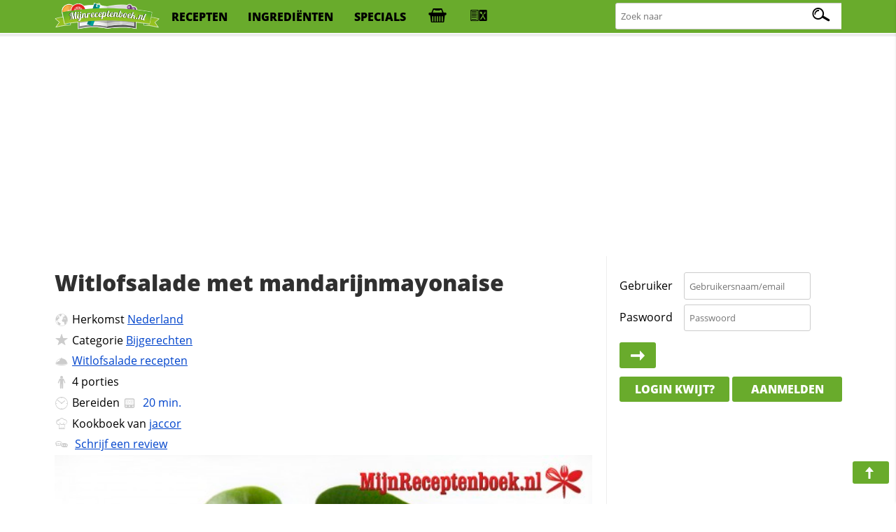

--- FILE ---
content_type: text/html; charset=iso-8859-1
request_url: https://www.mijnreceptenboek.nl/recept/witlofsalade-met-mandarijnmayonaise.html
body_size: 8960
content:
<!DOCTYPE html>
<html lang="nl">
<head>
  <meta charset="UTF-8">
  <script async src="https://www.googletagmanager.com/gtag/js?id=G-ZZC8DXSQYW"></script>
  <script>
  window.dataLayer = window.dataLayer || [];
  function gtag(){dataLayer.push(arguments);}
  gtag('js', new Date());
  gtag('config', 'G-ZZC8DXSQYW');
  </script>
  <link rel="preconnect" href="//fonts.gstatic.com">
  <link rel="preconnect" href="//s.mijnreceptenboek.nl">
  <link rel="stylesheet" href="/css/style.css">
  <link rel="prefetch" href="/js/v2.js" as="script">
  <link rel="preload" href="/fonts/recepten.woff" as="font" type="font/woff2" crossorigin="anonymous">
  <meta name="theme-color">
  <meta name="viewport" content="width=device-width, user-scalable=yes, initial-scale=1, maximum-scale=5">
  <link rel="shortcut icon" type="image/x-icon" href="/favicon.ico">
  <meta property="og:title" content="Witlofsalade met mandarijnmayonaise Recept | MijnReceptenboek.nl">
  <meta property="og:type" content="article">
  <meta property="og:url" content="https://www.mijnreceptenboek.nl/recept/witlofsalade-met-mandarijnmayonaise.html">
  <meta property="og:image" content="OG IMG">
  <meta property="og:description" content="Maak nu zelf ook Witlofsalade met mandarijnmayonaise. Dit heerlijke Witlofsalade met mandarijnmayonaise recept is in  klaar, bevat allergie info, is printvriendelijk & recepten die lijken op Witlofsalade met mandarijnmayonaise">
  <meta property="og:site_name" content="MijnReceptenboek">
  <meta name="twitter:card" content="summary">
  <meta name="twitter:url" content="https://www.mijnreceptenboek.nlMijnReceptenboek.nl - Witlofsalade met mandarijnmayonaise">
  <meta name="twitter:title" content="Witlofsalade met mandarijnmayonaise Recept | MijnReceptenboek.nl">
  <meta name="twitter:description" content="Maak nu zelf ook Witlofsalade met mandarijnmayonaise. Dit heerlijke Witlofsalade met mandarijnmayonaise recept is in  klaar, bevat allergie info, is printvriendelijk & recepten die lijken op Witlofsalade met mandarijnmayonaise">
  <meta name="twitter:image" content="twitter img">
  <meta name="description" content="Maak nu zelf ook Witlofsalade met mandarijnmayonaise. Dit heerlijke Witlofsalade met mandarijnmayonaise recept is in  klaar, bevat allergie info, is printvriendelijk & recepten die lijken op Witlofsalade met mandarijnmayonaise">
  <link rel="manifest" href="/manifest.json?v=2">
  <script src="/sw.js" async></script>
  <title>Witlofsalade met mandarijnmayonaise Recept | MijnReceptenboek.nl</title>
</head>
<body>
<div id="bar">
<header>
<nav>
<div id="br"><a onclick="showMessages(); return false;"><span aria-hidden="true" id="berichtenknop" data-icon="&#xe017;"></span></a></div>
<div id="bs"><a onclick="Boodschappen('open'); return false;"><span aria-hidden="true" id="boodschappenknop" data-icon="&#xe027;"></span><div class="tb"></div></a></div>
<div id="mn"><label for="menucheck"><span aria-hidden="true" data-icon="&#xe01b;"></span></label></div>
<div id="zk"><label for="zoekcheck"><span aria-hidden="true" id="zoeken" data-icon="&#xe00f;"></span></label></div>
</nav>

<input type="radio" name="menu" id="menucheck" class="radio">
<div id="header-grid-container">
  <div id="menupanel">
    <a href="/"><img src="//s.mijnreceptenboek.nl/i/logo-mijnreceptenboek.svg" alt="MijnReceptenboek.nl - recepten voor jou!" width="150" height="45"></a>
    <a href="/recepten/">recepten</a>
    <a href="/ingredienten/">ingredi&euml;nten</a>
    <a href="/specials/">specials</a>
    <a href="#" onclick="Boodschappen('open'); return false;" title="Boodschappenlijst" accesskey="b"><div class="tb"></div></a>
    <a href="#" onclick="receptkaarten('load'); receptkaarten('show'); return false;" title="Menukaart" accesskey="m"><div class="ma"></div></a>
  </div>

  <input type="radio" name="menu" id="zoekcheck" class="radio">
  <div id="zoekpanel">
    <span>Zoek naar:</span>
    <form class="zoek" method="GET" action="/zoeken/">
        <input name="q" type="text" id="zoekterm" accesskey="z" placeholder="Zoek naar" aria-label="Zoeken naar recepten">
        <span></span>
    </form>
  </div>

</div>
<div class="progress-container">
<div class="progress-bar" id="progress"></div>
</div>
</header>
</div><br>
<div class="topbanner">
<script async src="https://pagead2.googlesyndication.com/pagead/js/adsbygoogle.js?client=ca-pub-4646152906085809"
     crossorigin="anonymous"></script>
<!-- MRB - Topbanner -->
<ins class="adsbygoogle"
     style="display:block"
     data-ad-client="ca-pub-4646152906085809"
     data-ad-slot="5547838327"
     data-ad-format="auto"
     data-full-width-responsive="true"></ins>
<script>
     (adsbygoogle = window.adsbygoogle || []).push({});
</script>
</div>
<div id="grid">
<main>
<article>
<div id="content"><div id="header"><h1 id="kop">Witlofsalade met mandarijnmayonaise</h1></div><div>
      <ul id="info">
      <LI id="origin"><span aria-hidden="true" data-icon="&#xe009;"></span>Herkomst <a href="/recepten/uit/nederland/" title="Meer recepten uit nederland">Nederland</a></LI>
      <LI id="foodcat"><span aria-hidden="true" data-icon="&#xe013;"></span>Categorie <a href="/recept/bijgerechten/" title="Bekijk meer recepten in de categorie Bijgerechten">Bijgerechten</a></LI><LI id="prep"><span aria-hidden="true" data-icon="&#xe032;"></span><a href="/recepten/witlofsalade/" TITLE="Nog 89 andere witlofsalade recepten">Witlofsalade recepten</a></LI><LI id="aantal"><span aria-hidden="true" data-icon="&#xe029;"></span><label for="servings">4</label> <label for="servings">porties</label></LI>
      <LI id="cook"><span aria-hidden="true" data-icon="&#xe035;"></span>Bereiden <a data-timer="" title="Start de kookwekker voor dit recept" class="timer"><span data-icon="&#xE023;"></span><time datetime="PT20M"> 20 min.</time></a></LI>
      <LI id="user"><span aria-hidden="true" data-icon="&#xe012;"></span>Kookboek van <a href="/receptenboek/van/jaccor/" title="Bekijk het hele receptenboek van jaccor.">jaccor</a></LI>
      <LI id="comments"><span aria-hidden="true" data-icon="&#xe019;"></span> <a href="#reviews">Schrijf een review</a></LI>
      </ul>
      <img loading='lazy' alt='Witlofsalade met mandarijnmayonaise' id='main-image' src='https://s.mijnreceptenboek.nl/i/lib/xl/mandarijn.jpg'>
</div><DIV id="ingredientenblok">
    <h2 id="ingredienten">Ingredi&euml;nten</h2>
    <div id="porties"><input type="number" id="servings" max="99" onchange="calcPortie(this.value);" onkeyup="calcPortie(this.value);" data-standaard="4" min="1" step="1" value="4" /><label id="unit" data-unit-single="portie" data-unit-multi="porties">porties</label><a href="#portionering" onclick="calcPortie('+');">+</a> <a href="#portionering" onclick="calcPortie('-');">-</a></div> <a href="#gerelateerde-recepten" onClick="window.print();" class="button"><span aria-hidden="true" data-icon="&#xe016;"></span>print</a> <input type="checkbox" value="display" id="maketoday" name="maketoday"><label for="maketoday" class="button makeToday"><span aria-hidden="true" data-icon="&#xe01E;"></span> Ga ik maken</label><UL class="ingredientenlijst">
<LI id="i0"><input type="checkbox" onchange="updateCalAlg(this)" checked="checked" id="item0" data-allergie="" data-vetten="0" data-cholestorol="0" data-proteinen="0" data-verzadigd="0" data-onverzadigd="0" data-koolhydraten="0" data-koolhydratenvezels="0" data-koolhydratensuikers="0" data-sporen="" data-kcal="80" data-zout="0" data-vitamine-a="0" data-vitamine-c="0" data-cholesterol="0" data-calcium="0" data-ijzer="0" data-ingredient="mandarijntjes" data-ingredients="mandarijntjes" data-quantity="5" data-unit="stuk" data-units="stuks" data-standaard="5 mandarijntjes" /><label for="item0">5 mandarijntjes</label></LI>
<LI id="i1"><input type="checkbox" onchange="updateCalAlg(this)" checked="checked" id="item1" data-allergie="" data-vetten="0" data-cholestorol="0" data-proteinen="0" data-verzadigd="0" data-onverzadigd="0" data-koolhydraten="0" data-koolhydratenvezels="0" data-koolhydratensuikers="0" data-sporen="" data-kcal="0" data-zout="0" data-vitamine-a="0" data-vitamine-c="0" data-cholesterol="0" data-calcium="0" data-ijzer="0" data-ingredient="ananasstukjes" data-ingredients="ananasstukjes" data-quantity="1" data-unit="blikje" data-units="blikjes" data-standaard="1 klein blikje ananasstukjes" /><label for="item1">1 klein blikje ananasstukjes</label></LI>
<LI id="i2"><input type="checkbox" onchange="updateCalAlg(this)" checked="checked" id="item2" data-allergie="" data-vetten="28" data-cholestorol="0" data-proteinen="0" data-verzadigd="0" data-onverzadigd="0" data-koolhydraten="0" data-koolhydratenvezels="0" data-koolhydratensuikers="0" data-sporen="kegatj" data-kcal="268" data-zout="0" data-vitamine-a="0" data-vitamine-c="0" data-cholesterol="0" data-calcium="0" data-ijzer="0" data-ingredient="mayonaise" data-ingredients="mayonaise" data-quantity="4" data-unit="eetlepels" data-units="eetlepels" data-standaard="4 eetlepels mayonaise" /><label for="item2">4 eetlepels mayonaise</label></LI>
<LI id="i3"><input type="checkbox" onchange="updateCalAlg(this)" checked="checked" id="item3" data-allergie="" data-vetten="0" data-cholestorol="0" data-proteinen="0" data-verzadigd="0" data-onverzadigd="0" data-koolhydraten="0" data-koolhydratenvezels="0" data-koolhydratensuikers="0" data-sporen="" data-kcal="0" data-zout="0" data-vitamine-a="0" data-vitamine-c="0" data-cholesterol="0" data-calcium="0" data-ijzer="0" data-ingredient="sap" data-ingredients="sap" data-quantity="0.5" data-unit="stuk" data-units="stuks" data-standaard="sap van 0.5 citroen" /><label for="item3">sap van 0.5 citroen</label></LI>
<LI id="i4"><input type="checkbox" onchange="updateCalAlg(this)" checked="checked" id="item4" data-allergie="z" data-vetten="0" data-cholestorol="0" data-proteinen="0" data-verzadigd="0" data-onverzadigd="0" data-koolhydraten="0" data-koolhydratenvezels="0" data-koolhydratensuikers="0" data-sporen="" data-kcal="0" data-zout="0" data-vitamine-a="0" data-vitamine-c="0" data-cholesterol="0" data-calcium="0" data-ijzer="0" data-ingredient="zout" data-ingredients="zout" data-quantity="1" data-unit="stuk" data-units="stuks" data-standaard="zout" /><label for="item4">zout</label></LI>
<LI id="i5"><input type="checkbox" onchange="updateCalAlg(this)" checked="checked" id="item5" data-allergie="" data-vetten="0" data-cholestorol="0" data-proteinen="0" data-verzadigd="0" data-onverzadigd="0" data-koolhydraten="0" data-koolhydratenvezels="0" data-koolhydratensuikers="0" data-sporen="" data-kcal="2" data-zout="0" data-vitamine-a="0" data-vitamine-c="0" data-cholesterol="0" data-calcium="0" data-ijzer="0" data-ingredient="peper" data-ingredients="peper" data-quantity="1" data-unit="stuk" data-units="stuks" data-standaard="peper" /><label for="item5">peper</label></LI>
<LI id="i6"><input type="checkbox" onchange="updateCalAlg(this)" checked="checked" id="item6" data-allergie="" data-vetten="0" data-cholestorol="0" data-proteinen="0" data-verzadigd="0" data-onverzadigd="0" data-koolhydraten="0" data-koolhydratenvezels="0" data-koolhydratensuikers="0" data-sporen="" data-kcal="0" data-zout="0" data-vitamine-a="0" data-vitamine-c="0" data-cholesterol="0" data-calcium="0" data-ijzer="0" data-ingredient="witlof" data-ingredients="witlof" data-quantity="4" data-unit="stuk" data-units="stuks" data-standaard="4 stronkjes witlof" /><label for="item6">4 stronkjes witlof</label></LI>
<LI id="i7"><input type="checkbox" onchange="updateCalAlg(this)" checked="checked" id="item7" data-allergie="" data-vetten="0" data-cholestorol="0" data-proteinen="0" data-verzadigd="0" data-onverzadigd="0" data-koolhydraten="28" data-koolhydratenvezels="0" data-koolhydratensuikers="0" data-sporen="" data-kcal="118" data-zout="0" data-vitamine-a="0" data-vitamine-c="0" data-cholesterol="0" data-calcium="0" data-ijzer="0" data-ingredient="appels" data-ingredients="appels" data-quantity="2" data-unit="stuk" data-units="stuks" data-standaard="2 appels (Granny Smith)" /><label for="item7">2 appels (Granny Smith)</label></LI>
<LI id="i8"><input type="checkbox" onchange="updateCalAlg(this)" checked="checked" id="item8" data-allergie="" data-vetten="0" data-cholestorol="0" data-proteinen="0" data-verzadigd="0" data-onverzadigd="0" data-koolhydraten="0" data-koolhydratenvezels="0" data-koolhydratensuikers="0" data-sporen="" data-kcal="8" data-zout="0" data-vitamine-a="0" data-vitamine-c="0" data-cholesterol="0" data-calcium="0" data-ijzer="0" data-ingredient="zilveruitjes" data-ingredients="zilveruitjes" data-quantity="2" data-unit="eetlepels" data-units="eetlepels" data-standaard="2 eetlepels zilveruitjes" /><label for="item8">2 eetlepels zilveruitjes</label></LI>
<LI id="i9"><input type="checkbox" onchange="updateCalAlg(this)" checked="checked" id="item9" data-allergie="" data-vetten="0" data-cholestorol="0" data-proteinen="0" data-verzadigd="0" data-onverzadigd="0" data-koolhydraten="0" data-koolhydratenvezels="0" data-koolhydratensuikers="0" data-sporen="" data-kcal="0" data-zout="0" data-vitamine-a="0" data-vitamine-c="0" data-cholesterol="0" data-calcium="0" data-ijzer="0" data-ingredient="lenteuien" data-ingredients="lenteuien" data-quantity="2" data-unit="stuk" data-units="stuks" data-standaard="2 lenteuien" /><label for="item9">2 lenteuien</label></LI>
<LI id="i10"><input type="checkbox" onchange="updateCalAlg(this)" checked="checked" id="item10" data-allergie="" data-vetten="0" data-cholestorol="0" data-proteinen="0" data-verzadigd="0" data-onverzadigd="0" data-koolhydraten="0" data-koolhydratenvezels="0" data-koolhydratensuikers="0" data-sporen="" data-kcal="13" data-zout="0" data-vitamine-a="0" data-vitamine-c="0" data-cholesterol="0" data-calcium="0" data-ijzer="0" data-ingredient="veldsla" data-ingredients="veldsla" data-quantity="100" data-unit="gram" data-units="gram" data-standaard="100 gram veldsla" /><label for="item10">100 gram veldsla</label></LI>
<LI id="i11"><input type="checkbox" onchange="updateCalAlg(this)" checked="checked" id="item11" data-allergie="n" data-vetten="31" data-cholestorol="0" data-proteinen="0" data-verzadigd="0" data-onverzadigd="0" data-koolhydraten="6" data-koolhydratenvezels="0" data-koolhydratensuikers="0" data-sporen="" data-kcal="347" data-zout="0" data-vitamine-a="0" data-vitamine-c="0" data-cholesterol="0" data-calcium="0" data-ijzer="0" data-ingredient="walnoten" data-ingredients="walnoten" data-quantity="50" data-unit="gram" data-units="gram" data-standaard="50 gram walnoten" /><label for="item11">50 gram walnoten</label></LI>
</UL>
    <p class="butgroup"><a onclick="Boodschappen('add'); return false;" class="button"><span aria-hidden="true" data-icon="&#xe027;"></span> Boodschappen toevoegen</a> <a  data-id="26423" data-sporen = "kegatj" data-sterren="4" data-allergie="zn" data-to="witlofsalade-met-mandarijnmayonaise"  data-naam="Witlofsalade met mandarijnmayonaise" data-foto="mandarijn" data-bereidingstijd="00:20:00"  onclick="addToBar(this); return false;" class="button addToBar"><span aria-hidden="true" data-icon="&#xe02b;"></span> Toevoegen aan menu</a> <a href="#suggesties" onclick="toonSuggesties('citroensap,appel,yoghurt,slasaus,rozijnen,eieren,honing,olijfolie');" class="button" id="suggestiesButton" ><span aria-hidden="true" data-icon="&#xe025;"></span> Mis je nog iets?</a></p>
    </DIV><DIV id="bereidingswijze">
    <h2 id="bereidingswijze-kop">Bereidingswijze</h2>
    <input name="style" id="hoeveelheden" type="checkbox" value="display"><label for="hoeveelheden" class="button"><span aria-hidden="true" data-icon="&#xe00b;"></span>Toon hoeveelheden</label> <input name="style" id="style" type="checkbox" value="normal"><label for="style" class="button"><span aria-hidden="true" data-icon="&#xe00e;"></span>Koken in stappen</label>
    <ol>
    <li onclick="location.hash=this.id" class="stappen" id="stap1">Pel 4 <label for="item0" title="Klik hier om dit ingredi&euml;nt uit te schakelen">mandarijntjes<span>(5)</span></label> en halveer ze overlangs.<br>
Halveer 1 mandarijntje en pers hem uit.<br>
Roer een dressing van <label for="item2" title="Klik hier om dit ingredi&euml;nt uit te schakelen">mayonaise<span>(4 eetlepels)</span></label>, mandarijnsap en citroensap en breng het op smaak met <label for="item4" title="Klik hier om dit ingredi&euml;nt uit te schakelen">zout<span>(1 stuk)</span></label> en <label for="item5" title="Klik hier om dit ingredi&euml;nt uit te schakelen">peper<span>(1 stuk)</span></label>.<br>
Maak de <label for="item6" title="Klik hier om dit ingredi&euml;nt uit te schakelen">witlof<span>(4)</span></label> schoon, verwijder de harde kernen en snijd het fijn.<br>
Was de <label for="item7" title="Klik hier om dit ingredi&euml;nt uit te schakelen">appels<span>(2)</span></label>, verwijder de klokhuizen en snijd ze in partjes en haal de <label for="item1" title="Klik hier om dit ingredi&euml;nt uit te schakelen">ananasstukjes<span>(1 blikje)</span></label> uit het blikje.<br>
Meng in een kom de <label for="item6" title="Klik hier om dit ingredi&euml;nt uit te schakelen">witlof<span>(4)</span></label> met appel, ananas, <label for="item8" title="Klik hier om dit ingredi&euml;nt uit te schakelen">zilveruitjes<span>(2 eetlepels)</span></label> en de mandarijnmayonaise.<br>
Snijd de <label for="item9" title="Klik hier om dit ingredi&euml;nt uit te schakelen">lenteuien<span>(2)</span></label> fijn.<br>
Verdeel de <label for="item10" title="Klik hier om dit ingredi&euml;nt uit te schakelen">veldsla<span>(100 gram)</span></label> over een schaal en schep de witlofsalade erop.<br>
Bestrooi het met noten en lenteui.<br>
Leg de halve <label for="item0" title="Klik hier om dit ingredi&euml;nt uit te schakelen">mandarijntjes<span>(5)</span></label> er omheen.</li>

    </ol>
    <span aria-hidden="true" data-icon="&#xe01d;" class="pijl"></span><a href="#" class="button f" title="Deel dit recept op Facebook"><span aria-hidden="true" data-icon="&#xe034;"></span><div>25</div></a> <a href="#" class="button p" title="Pin dit recept"><span aria-hidden="true" data-icon="&#xe026;"></span><div>25</div></a> <a href="#" class="button t" title="Tweet deze pagina"><span aria-hidden="true" data-icon="&#xe031;"></span><div>25</div></a> <a href="#" class="button w" title="WhatsApp deze pagina"><span aria-hidden="true" data-icon="&#xe003;"></span></a> <a href="#" class="button e" title="E-mail deze pagina"><span aria-hidden="true" data-icon="&#xe017;"></span></a><br>
    </DIV><div id="gerelateerde_recepten">
    <h2 id="gerelateerde-recepten" class="offsetad">Ook lekker om te maken</h2>
    <ul class="receptkaarten">    <li draggable="true" id="15651" data-id="15651" data-sporen = "kegatj" data-allergie="ka" ondragstart="drag(event)" ondragend="hidebar()">
      <div class="c deel" draggable="false" data-to="bijgerechten/witlofsalade-15651"  data-name="Witlofsalade">
        <a href="#fav" rel="nofollow" draggable="false" title="Voeg toe aan favorieten"></a>
        <a href="#toe" rel="nofollow" draggable="false" title="Voeg toe aan receptenboek"></a>
        <a href="https://www.pinterest.com/pin/create/button/?url=<page url (encoded)>&media=<picture url (encoded)>&description=<HTML-encoded description>" rel="nofollow" draggable="false" title="Recept pinnen"></a>
        <a href="https://www.facebook.com/sharer/sharer.php?u=#url" rel="nofollow" draggable="false" title="Deel op Facebook"></a>
      </div>
      <a href="/recept/witlofsalade-9.html" draggable="false">
      <span class="c" draggable="false">Recept</span>
        <img draggable="false" src="https://s.mijnreceptenboek.nl/i/lib/xl/witlof.jpg" loading=lazy alt="Witlofsalade" />
        <div draggable="false" class="kaartallergenen"><span class="k-al a"></span><span class="a-al a"></span>
        </div>
      <div draggable="false">
       Witlofsalade
      </div>
      </a>
      <div class="ster">4<span></span></div>
      <span class="clock">20m</span>
    </li>    <li draggable="true" id="27302" data-id="27302" data-sporen = "" data-allergie="naz" ondragstart="drag(event)" ondragend="hidebar()">
      <div class="c deel" draggable="false" data-to="bijgerechten/witlofsalade-met-geitenkaas-en-uitjes"  data-name="Witlofsalade met geitenkaas en uitjes">
        <a href="#fav" rel="nofollow" draggable="false" title="Voeg toe aan favorieten"></a>
        <a href="#toe" rel="nofollow" draggable="false" title="Voeg toe aan receptenboek"></a>
        <a href="https://www.pinterest.com/pin/create/button/?url=<page url (encoded)>&media=<picture url (encoded)>&description=<HTML-encoded description>" rel="nofollow" draggable="false" title="Recept pinnen"></a>
        <a href="https://www.facebook.com/sharer/sharer.php?u=#url" rel="nofollow" draggable="false" title="Deel op Facebook"></a>
      </div>
      <a href="/recept/witlofsalade-met-geitenkaas-en-uitjes.html" draggable="false">
      <span class="c" draggable="false">Recept</span>
        <img draggable="false" src="https://s.mijnreceptenboek.nl/i/lib/xl/witlofsalade.jpg" loading=lazy alt="Witlofsalade met geitenkaas en uitjes" />
        <div draggable="false" class="kaartallergenen"><span class="n-al a"></span><span class="a-al a"></span><span class="z-al a"></span>
        </div>
      <div draggable="false">
       Witlofsalade met geitenkaas en uitjes
      </div>
      </a>
      <div class="ster">4<span></span></div>
      <span class="clock">40m</span>
    </li>    <li draggable="true" id="26419" data-id="26419" data-sporen = "ktz" data-allergie="kanz" ondragstart="drag(event)" ondragend="hidebar()">
      <div class="c deel" draggable="false" data-to="bijgerechten/witlofsalade-anders"  data-name="Witlofsalade anders">
        <a href="#fav" rel="nofollow" draggable="false" title="Voeg toe aan favorieten"></a>
        <a href="#toe" rel="nofollow" draggable="false" title="Voeg toe aan receptenboek"></a>
        <a href="https://www.pinterest.com/pin/create/button/?url=<page url (encoded)>&media=<picture url (encoded)>&description=<HTML-encoded description>" rel="nofollow" draggable="false" title="Recept pinnen"></a>
        <a href="https://www.facebook.com/sharer/sharer.php?u=#url" rel="nofollow" draggable="false" title="Deel op Facebook"></a>
      </div>
      <a href="/recept/witlofsalade-anders.html" draggable="false">
      <span class="c" draggable="false">Recept</span>
        <img draggable="false" src="https://s.mijnreceptenboek.nl/i/lib/xl/witlof-salade.jpg" loading=lazy alt="Witlofsalade anders" />
        <div draggable="false" class="kaartallergenen"><span class="k-al a"></span><span class="a-al a"></span><span class="n-al a"></span><span class="z-al a"></span>
        </div>
      <div draggable="false">
       Witlofsalade anders
      </div>
      </a>
      <div class="ster">4<span></span></div>
      <span class="clock">15m</span>
    </li>    <li draggable="true" id="38125" data-id="38125" data-sporen = "f" data-allergie="katz" ondragstart="drag(event)" ondragend="hidebar()">
      <div class="c deel" draggable="false" data-to="bijgerechten/witlofsalade-met-kiwi"  data-name="Witlofsalade met kiwi">
        <a href="#fav" rel="nofollow" draggable="false" title="Voeg toe aan favorieten"></a>
        <a href="#toe" rel="nofollow" draggable="false" title="Voeg toe aan receptenboek"></a>
        <a href="https://www.pinterest.com/pin/create/button/?url=<page url (encoded)>&media=<picture url (encoded)>&description=<HTML-encoded description>" rel="nofollow" draggable="false" title="Recept pinnen"></a>
        <a href="https://www.facebook.com/sharer/sharer.php?u=#url" rel="nofollow" draggable="false" title="Deel op Facebook"></a>
      </div>
      <a href="/recept/witlofsalade-met-kiwi-2.html" draggable="false">
      <span class="c" draggable="false">Recept</span>
        <img draggable="false" src="https://s.mijnreceptenboek.nl/i/lib/xl/kiwi.jpg" loading=lazy alt="Witlofsalade met kiwi" />
        <div draggable="false" class="kaartallergenen"><span class="k-al a"></span><span class="a-al a"></span><span class="t-al a"></span><span class="z-al a"></span>
        </div>
      <div draggable="false">
       Witlofsalade met kiwi
      </div>
      </a>
      <div class="ster">4<span></span></div>
      <span class="clock">15m</span>
    </li></ul>
    		</div><DIV id="allergie_informatie">
    <h3 id="voedselallergie_informatie_RECEPTNAAM">Voedselallergie informatie</h3>
    <p>Wij helpen graag thuiskoks en koks de bereiding van voedsel voor mensen met een voedselallergie of een bewuste levensstijl gemakkelijker te maken door duidelijke informatie omtrent de ingredi&euml;nten te verschaffen. Op basis van de ingredie&euml;nten die gebruikt worden om dit recept te kunnen bereiden, kunnen <u>minimaal</u> de volgende allergenen in deze receptuur aanwezig zijn:

    <small><span aria-hidden="true" data-icon="&#xe025;"></span><b>Tip:</b> Klik op de dikgedrukte die&euml;ten/allergie&euml;n om aan te geven met welke voedingsrestricties je te maken hebt. We zullen je (nog) beter informeren en ons aanbod dynamisch afstemmen waardoor je je die&euml;t gemakkelijk kunt aanhouden.</small>
    </p>
    <ul id="allergiemelding"><li class="pindaallergie"><input type="checkbox" name="pinda" id="pinda" value="1" /><label title="Klik hier om rekening te houden met deze allergie" for="pinda"><span aria-hidden="true" data-icon="&#xe037;"></span>Pinda</label><div class="infoAllergie"> Geen overeenkomsten gevonden.</div></li>
<li class="glutenallergie"><input type="checkbox" name="gluten" id="gluten" value="1" /><label for="gluten"><span aria-hidden="true" data-icon="&#xe01c;"></span>Gluten</label><div class="infoAllergie"> <span class="sporen" data-occurence=1>Sporen van gluten kunnen voorkomen in <span data-ingredient="mayonaise" data-occurence="g">mayonaise</span></span></div></li>
<li class="suikerallergie"><input type="checkbox" name="suiker" id="suiker" value="1" /><label for="suiker"><span aria-hidden="true" data-icon="&#xe030;"></span>Suiker</label><div class="infoAllergie"> Geen overeenkomsten gevonden.</div></li>
<li class="sesamallergie"><input type="checkbox" name="sesam" id="sesam" value="1" /><label title="Klik hier om rekening te houden met sesamallergie" for="sesam"><span aria-hidden="true" data-icon="&#xe02e;"></span>Sesam</label><div class="infoAllergie"> Geen overeenkomsten gevonden.</div></li>
<li class="eiallergie"><input type="checkbox" name="ei" id="ei" value="1" /><label for="ei"><span aria-hidden="true" data-icon="&#xe01a;"></span>Ei</label><div class="infoAllergie"> <span class="sporen" data-occurence=1>Sporen van ei kunnen voorkomen in <span data-ingredient="mayonaise" data-occurence="e">mayonaise</span></span></div></li>
<li class="koemelkallergie"><input type="checkbox" name="koemelk" id="koemelk" value="1" /><label for="koemelk"><span aria-hidden="true" data-icon="&#xe063;"></span>Koemelk</label><div class="infoAllergie"> <span class="sporen" data-occurence=1>Sporen van koemelk kunnen voorkomen in <span data-ingredient="mayonaise" data-occurence="k">mayonaise</span></span></div></li>
<li class="mosterdallergie"><input type="checkbox" name="mosterd" id="mosterd" value="1" /><label for="mosterd"><span aria-hidden="true" data-icon="&#xe024;"></span>Mosterd</label><div class="infoAllergie"> <span class="sporen" data-occurence=1>Sporen van mosterd kunnen voorkomen in <span data-ingredient="mayonaise" data-occurence="t">mayonaise</span></span></div></li>
<li class="notenallergie"><input type="checkbox" name="noten" id="noten" value="1" /><label for="noten"><span aria-hidden="true" data-icon="&#xe038;"></span>Noten</label><div class="infoAllergie"> <span class="allergenen" data-occurence=1><span data-ingredient="walnoten" data-occurence="n">walnoten</span> is niet geschikt voor een noten-intollerantie</span></div></li>
<li class="selderijallergie"><input type="checkbox" name="selderij" id="selderij" value="1" /><label for="selderij"><span aria-hidden="true" data-icon="&#xe028;"></span>Selderij</label><div class="infoAllergie"> Geen overeenkomsten gevonden.</div></li>
<li class="lactoseallergie"><input type="checkbox" name="lactose" id="lactose" value="1" /><label for="lactose"><span aria-hidden="true" data-icon="&#xe021;"></span>Lactose</label><div class="infoAllergie"> <span class="sporen" data-occurence=1>Sporen van lactose kunnen voorkomen in <span data-ingredient="mayonaise" data-occurence="a">mayonaise</span></span></div></li>
<li class="schaaldierenallergie"><input type="checkbox" name="schaaldieren" id="schaaldieren" value="1" /><label for="schaaldieren"><span aria-hidden="true" data-icon="&#xe02a;"></span>Schaaldieren</label><div class="infoAllergie"> Geen overeenkomsten gevonden.</div></li>
<li class="sulfietallergie"><input type="checkbox" name="sulfiet" id="sulfiet" value="1" /><label for="sulfiet"><span aria-hidden="true" data-icon="&#xe14;"></span>Sulfiet</label><div class="infoAllergie"> Geen overeenkomsten gevonden.</div></li>
<li class="sojaallergie"><input type="checkbox" name="soja" id="soja" value="1" /><label for="soja"><span aria-hidden="true" data-icon="&#xe02c;"></span>Soja</label><div class="infoAllergie"> <span class="sporen" data-occurence=1>Sporen van soja kunnen voorkomen in <span data-ingredient="mayonaise" data-occurence="j">mayonaise</span></span></div></li>
<li class="visallergie"><input type="checkbox" name="vis" id="vis" value="1" /><label for="vis"><span aria-hidden="true" data-icon="&#xe001;"></span>Vis</label><div class="infoAllergie"> Geen overeenkomsten gevonden.</div></li>
<li class="zoutarm"><input type="checkbox" name="zoutarm" id="zoutarm" value="1" /><label for="zoutarm"><span aria-hidden="true" data-icon="&#xe002;"></span>Zoutarm</label><div class="infoAllergie"> <span class="allergenen" data-occurence=1><span data-ingredient="zout" data-occurence="z">zout</span> past niet in een zoutarm dieet.</span></div></li>
</ul>

    <small>Gebruik van onze allergenen informatie is voor eigen risico, hieraan kunnen geen rechten worden ontleend.</small></div><DIV id="review">
    <h2 id="reviews" class="offsetad">Reacties op dit recept </h2><p>Dit recept heeft nog geen waarderingen gekregen! Heb je dit recept gemaakt?<br>Help anderen &amp; deel nu je ervaring met anderen!<br><a href="#reviews" class="button" id="response"><span aria-hidden="true" data-icon="&#xe019;"></span> Reactie achterlaten</a></div><div id="voedingswaardeblok">
<h2 id="voedingswaarde">Voedingswaardetabel</h2>
<div id="uitgesloten"></div>
<p>
<small><span aria-hidden="true" data-icon="&#xe025;"></span><b>Tip:</b> Bewuster met ingredi&euml;nten omgaan? Klik of druk op een voedingswaarde en wij geven aan welk ingredi&euml;nt de hoogste bijdrage heeft in desbetreffende voedingswaarde.</small>
</p>
<table id="voedingswaardetabel">
<thead><tr><th></th><th>Per<br>portie</th><th>Dagelijks<br>Aanbevolen</th><th>Recept<br>Totaal</th></tr></thead>
<tr><td>Calorie&euml;n</td><td><div id="calorieen">209 <abbr title="CalorieÃƒÂ«n">kcal</abbr></div></td><td>10%</td><td>836 <abbr title="CalorieÃƒÂ«n">kcal</abbr></td></tr>
<tr><td>Vetten</td><td><div id="vet">14 <abbr title="gram">g.</abbr></div></td><td>21%</td><td>56 <abbr title="gram">g.</abbr></td></tr>
<tr><td>Waarvan verzadigd</td><td><div id="verzadigd_vet">0 <abbr title="gram">g.</abbr></div></td><td>0%</td><td>0 <abbr title="gram">g.</abbr></td></tr>
<tr><td>Waarvan onverzadigd</td><td><div id="onverzadigd_vet">0 <abbr title="gram">g.</abbr></div><td>0%</td><td>0 <abbr title="gram">g.</abbr></td></tr>
<tr><td>Cholesterol</td><td><div id="cholestorol">0 <abbr title="gram">g.</abbr></div></td><td>0%</td><td>0 <abbr title="gram">g.</abbr></td></tr>
<tr><td>Zout</td><td><div id="zout">0 <abbr title="gram">g.</abbr></div></td><td>0%</td><td>0 <abbr title="gram">g.</abbr></td></tr>
<tr><td>Koolhydraten</td><td><div id="koolhydraten">8 <abbr title="gram">g.</abbr></div></td><td>3%</td><td>32 <abbr title="gram">g.</abbr></td></tr>
<tr><td>waarvan Vezels</td><td><div id="vezels">0 <abbr title="gram">g.</abbr></div></td><td>0%</td><td>0 <abbr title="gram">g.</abbr></td></tr>
<tr><td>waarvan Suikers</td><td><div id="suikers">0 <abbr title="gram">g.</abbr></div></td><td>0%</td><td>0 <abbr title="gram">g.</abbr></td></tr>
<tr><td>Proteinen</td><td><div id="proteinen">0 <abbr title="gram">g.</abbr></div></td><td>0%</td><td>0 <abbr title="gram">g.</abbr></td></tr>
<tr><td>Vitamine A</td><td><div id="vitaminea">0 <abbr title="microgram">&#xb5;g.</abbr></div></td><td>0%</td><td>0 <abbr title="microgram">&#xb5;g.</abbr></td></tr>
<tr><td>Vitamine C</td><td><div id="vitaminec">0 <abbr title="miligram">mg.</abbr></div></td><td>0%</td><td>0 <abbr title="miligram">mg.</abbr></td></tr>
<tr><td>Calcium</td><td><div id="calcium">0 <abbr title="miligram">mg.</abbr></div></td><td>0%</td><td>0 <abbr title="miligram">mg.</abbr></td></tr>
<tr><td>Ijzer</td><td><div id="ijzer">0 <abbr title="miligram">mg.</abbr></div></td><td>0%</td><td>0 <abbr title="miligram">mg.</abbr></td></tr>
</table></div><div id="voedingswaarde-grafiek"><h3 id="voedingswaardegrafiek" class="offsetad">Voedingswaardegrafiek</h3><img src="/beheer/cron/new/graphs/Witlofsalade-met-mandarijnmayonaise-26423.svg" alt="Voedingswaarde grafiek voor Witlofsalade met mandarijnmayonaise"  title="Voedingswaarde grafiek voor Witlofsalade met mandarijnmayonaise" loading="lazy" /></div><div id="inhoudsopgave">
    <b>Inhoud</b><br>
    <ol id="toc">
    <li><a href="#kop">Witlofsalade met mandarijnmayonaise</a>
<ol>
<li><a href="#ingredienten">Ingredi&euml;nten</a></li>
<li><a href="#bereidingswijze-kop">Bereidingswijze</a></li>
<li><a href="#gerelateerde-recepten" class="offsetad">Ook lekker om te maken</a>
<ol>
<li><a href="#voedselallergie_informatie_RECEPTNAAM">Voedselallergie informatie</a></li>
</ol>
</li>
<li><a href="#reviews" class="offsetad">Reacties op dit recept </a></li>
<li><a href="#voedingswaarde">Voedingswaardetabel</a>
<ol>
<li><a href="#voedingswaardegrafiek" class="offsetad">Voedingswaardegrafiek</a></li>
</ol>
</li>
</ol>
</li>

    </ol>
    </div><ul id="bk">
<li><a href="/">Home</a></li><li><a href="/recepten/">Recept</a><li><a href="/recept/bijgerechten/">Bijgerechten</a><li><a href="/recept/witlofsalade-met-mandarijnmayonaise.html">Witlofsalade met mandarijnmayonaise</a></ul><script type="application/ld+json">
{
  "@context": "http://schema.org/",
  "@type": "Recipe",
  "name": "Witlofsalade met mandarijnmayonaise",
  "image": "https://s.mijnreceptenboek.nl/i/lib/v/mandarijn.png",
  "author": {
    "@type":"Person",
    "name":"jaccor"
  },
  "datePublished": "1332095165",
  "description": "Maak zelf Witlofsalade met mandarijnmayonaise. Dit Witlofsalade met mandarijnmayonaise recept is klaar in 00:20:00 met allergie info. Print dit recept & ontdek recepten die lijken op Witlofsalade met mandarijnmayonaise",
  "aggregateRating": {
    "@type": "AggregateRating",
    "ratingValue": "4",
    "reviewCount": "1"
  },
  "prepTime": "PT",
  "cookTime": "PT20M",
  "totalTime": "PT20M",
  "cookingMethod": [],
  "recipeCategory": "Bijgerechten",
  "recipeCuisine": "Nederlands",
  "recipeYield": "4 porties",
  "recipeIngredient": ["5 mandarijntjes ","1 klein blikje ananasstukjes ","4 eetlepels mayonaise ","sap van 0,5 citroen ","zout","peper ","4 stronkjes witlof ","2 appels (Granny Smith) ","2 eetlepels zilveruitjes ","2 lenteuien ","100 gram veldsla ","50 gram walnoten"],
  "recipeInstructions": [{
         "@type":"HowToStep",
         "position":1,
         "text":"Pel 4 mandarijntjes en halveer ze overlangs."
      },{
         "@type":"HowToStep",
         "position":2,
         "text":"Halveer 1 mandarijntje en pers hem uit."
      },{
         "@type":"HowToStep",
         "position":3,
         "text":"Roer een dressing van mayonaise, mandarijnsap en citroensap en breng het op smaak met zout en peper."
      },{
         "@type":"HowToStep",
         "position":4,
         "text":"Maak de witlof schoon, verwijder de harde kernen en snijd het fijn."
      },{
         "@type":"HowToStep",
         "position":5,
         "text":"Was de appels, verwijder de klokhuizen en snijd ze in partjes en haal de ananasstukjes uit het blikje."
      },{
         "@type":"HowToStep",
         "position":6,
         "text":"Meng in een kom de witlof met appel, ananas, zilveruitjes en de mandarijnmayonaise."
      },{
         "@type":"HowToStep",
         "position":7,
         "text":"Snijd de lenteuien fijn."
      },{
         "@type":"HowToStep",
         "position":8,
         "text":"Verdeel de veldsla over een schaal en schep de witlofsalade erop."
      },{
         "@type":"HowToStep",
         "position":9,
         "text":"Bestrooi het met noten en lenteui."
      },{
         "@type":"HowToStep",
         "position":10,
         "text":"Leg de halve mandarijntjes er omheen."
      }],
  "keywords": "Witlofsalade met mandarijnmayonaise",
  "nutrition": {
    "@type": "NutritionInformation",
    "calories": "836 cal",
    "fatContent": "59 g",
    "carbohydrateContent": "34 g",
    "proteinContent": "0 g",
    "fiberContent": "0 g",
    "saturatedFatContent": "0 g",
    "unsaturatedFatContent": "0 g"
  }
  }
</script></div></article>
</main>
<div id="sidebar">
<aside>
<div id="showTimers"></div>
<form id="loginbox"><label for="gebruikersnaam">Gebruiker</label> <input type="text" id="gebruikersnaam" accesskey="l" placeholder="Gebruikersnaam/email"><br><label for="paswoord">Paswoord</label> <input type="password" id="paswoord" placeholder="Passwoord" /> <a class="button login" title="Inloggen" href="#"><span aria-hidden="true" data-icon="&#xe02d;"></span></a><br><a class="button" href="/wachtwoord/" >Login kwijt?</a> <a class="button" href="/aanmelden/">Aanmelden</a><br><!--<a href="#" class="button f"><span aria-hidden="true" data-icon="&#xe034;"></span> Inloggen met facebook</a>--></form>
<br>
<!-- MRB - Rechts 2021 -->
<ins class="adsbygoogle"
     style="display:block"
     data-ad-client="ca-pub-4646152906085809"
     data-ad-slot="3506808977"
     data-ad-format="auto"
     data-full-width-responsive="true"></ins>
<script>
     (adsbygoogle = window.adsbygoogle || []).push({});
</script> <section id="slider">
  <input type="radio" name="slider" id="s1" class='carouselinput'>
  <input type="radio" name="slider" id="s2" class='carouselinput'>
  <input type="radio" name="slider" id="s3" class='carouselinput' checked>
  <input type="radio" name="slider" id="s4" class='carouselinput'>
  <input type="radio" name="slider" id="s5" class='carouselinput'>
  <label for="s1" id="slide1"><ul class="receptkaarten r2"> <li draggable="true" data-id="39726" data-allergie="" id="39726" ondragstart="drag(event)" ondragend="hidebar()">
  <div class="c deel" draggable="false" data-to="guacamole-4" data-name="Guacamole">
    <a href="#fav" draggable="false" title="Voeg toe aan favorieten"></a>
    <a href="#toe" draggable="false" title="toevoegen aan receptenboek"></a>
    <a href="#pin" draggable="false" title="Recept pinnen"></a>
    <a href="#fb" draggable="false" title="Deel op Facebook"></a>
  </div>
  <a draggable="false" href="/recept/guacamole-4.html">
  <span class="c" draggable="false">Recept</span>
    <img src="//s.mijnreceptenboek.nl/i/lib/v/guacamole-2.png" alt="Guacamole recept" draggable="false" />
    <div class="kaartallergenen" draggable="false"></div>
  <div draggable="false">
  Guacamole
  </div>
  </a>
  <div class="ster" draggable="false">4<span></span></div>
  <span class="clock" draggable="false">5m</span>
</li></ul></label>
  <label for="s2" id="slide2"><ul class="receptkaarten r2"> <li draggable="true" data-id="39725" data-allergie="" id="39725" ondragstart="drag(event)" ondragend="hidebar()">
  <div class="c deel" draggable="false" data-to="chili-con-carne-11" data-name="Chili con carne">
    <a href="#fav" draggable="false" title="Voeg toe aan favorieten"></a>
    <a href="#toe" draggable="false" title="toevoegen aan receptenboek"></a>
    <a href="#pin" draggable="false" title="Recept pinnen"></a>
    <a href="#fb" draggable="false" title="Deel op Facebook"></a>
  </div>
  <a draggable="false" href="/recept/chili-con-carne-11.html">
  <span class="c" draggable="false">Recept</span>
    <img src="//s.mijnreceptenboek.nl/i/lib/v/chili-con-carne-recept.png" alt="Chili con carne recept" draggable="false" />
    <div class="kaartallergenen" draggable="false"></div>
  <div draggable="false">
  Chili con carne
  </div>
  </a>
  <div class="ster" draggable="false">4<span></span></div>
  <span class="clock" draggable="false">45m</span>
</li></ul></label>
  <label for="s3" id="slide3"><ul class="receptkaarten r2"> <li draggable="true" data-id="39724" data-allergie="dgjl" id="39724" ondragstart="drag(event)" ondragend="hidebar()">
  <div class="c deel" draggable="false" data-to="bruine-bonensoep-veganistisch" data-name="Bruine bonensoep veganistisch">
    <a href="#fav" draggable="false" title="Voeg toe aan favorieten"></a>
    <a href="#toe" draggable="false" title="toevoegen aan receptenboek"></a>
    <a href="#pin" draggable="false" title="Recept pinnen"></a>
    <a href="#fb" draggable="false" title="Deel op Facebook"></a>
  </div>
  <a draggable="false" href="/recept/bruine-bonensoep-veganistisch.html">
  <span class="c" draggable="false">Recept</span>
    <img src="//s.mijnreceptenboek.nl/i/lib/v/bruine-fond.png" alt="Bruine bonensoep veganistisch recept" draggable="false" />
    <div class="kaartallergenen" draggable="false"><span class="d-al a"></span><span class="g-al a"></span><span class="j-al a"></span><span class="l-al a"></span></div>
  <div draggable="false">
  Bruine bonensoep veganistisch
  </div>
  </a>
  <div class="ster" draggable="false">4<span></span></div>
  <span class="clock" draggable="false">20m</span>
</li></ul></label>
  <label for="s4" id="slide4"><ul class="receptkaarten r2"> <li draggable="true" data-id="39723" data-allergie="v" id="39723" ondragstart="drag(event)" ondragend="hidebar()">
  <div class="c deel" draggable="false" data-to="sushi-rijstsalade-maaltijdsalade" data-name="Sushi rijstsalade maaltijdsalade">
    <a href="#fav" draggable="false" title="Voeg toe aan favorieten"></a>
    <a href="#toe" draggable="false" title="toevoegen aan receptenboek"></a>
    <a href="#pin" draggable="false" title="Recept pinnen"></a>
    <a href="#fb" draggable="false" title="Deel op Facebook"></a>
  </div>
  <a draggable="false" href="/recept/sushi-rijstsalade-maaltijdsalade.html">
  <span class="c" draggable="false">Recept</span>
    <img src="//s.mijnreceptenboek.nl/i/lib/v/sushi-special.png" alt="Sushi rijstsalade maaltijdsalade recept" draggable="false" />
    <div class="kaartallergenen" draggable="false"><span class="v-al a"></span></div>
  <div draggable="false">
  Sushi rijstsalade maaltijdsalade
  </div>
  </a>
  <div class="ster" draggable="false">4<span></span></div>
  <span class="clock" draggable="false">40m</span>
</li></ul></label>
  <label for="s5" id="slide5"><ul class="receptkaarten r2"> <li draggable="true" data-id="39717" data-allergie="lkagze" id="39717" ondragstart="drag(event)" ondragend="hidebar()">
  <div class="c deel" draggable="false" data-to="pruimentaart-met-kaneel" data-name="Pruimentaart met kaneel">
    <a href="#fav" draggable="false" title="Voeg toe aan favorieten"></a>
    <a href="#toe" draggable="false" title="toevoegen aan receptenboek"></a>
    <a href="#pin" draggable="false" title="Recept pinnen"></a>
    <a href="#fb" draggable="false" title="Deel op Facebook"></a>
  </div>
  <a draggable="false" href="/recept/pruimentaart-met-kaneel.html">
  <span class="c" draggable="false">Recept</span>
    <img src="//s.mijnreceptenboek.nl/i/lib/v/pruimentaart.png" alt="Pruimentaart met kaneel recept" draggable="false" />
    <div class="kaartallergenen" draggable="false"><span class="l-al a"></span><span class="k-al a"></span><span class="a-al a"></span><span class="g-al a"></span><span class="z-al a"></span><span class="e-al a"></span></div>
  <div draggable="false">
  Pruimentaart met kaneel
  </div>
  </a>
  <div class="ster" draggable="false">4<span></span></div>
  <span class="clock" draggable="false">55m</span>
</li></ul></label>
</section>
<!-- MRB - Rechts onder vouw -->
<ins class="adsbygoogle"
     style="display:block"
     data-ad-client="ca-pub-4646152906085809"
     data-ad-slot="8892171059"
     data-ad-format="auto"
     data-full-width-responsive="true"></ins>
<script>
     (adsbygoogle = window.adsbygoogle || []).push({});
</script><br>
<iframe id="koelkast" title="koelkast" src="/koelkast/" height="553" width="320" loading="lazy"></iframe>
</aside>
</div>
<div id="boodschappen">
<div><span aria-hidden="true" data-icon="&#xe027;">Boodschappenlijst</span> <a href="#ingredienten" class="button" onclick="showSettings();" title="Toon instellingen"><span aria-hidden="true" data-icon="&#xe007;"></span></a><a class="button" onclick="Boodschappen('close');"><span aria-hidden="true" data-icon="&#xe068;"></span></a></div>
<ul>
    <li><label for="addboodschap">Boodschap toevoegen</label><input type="text" id="addboodschap" value="" placeholder="Voeg boodschap toe..." /> <span class="button-small" id="customboodschap"><span aria-hidden="true" data-icon="&#xe02d;"></span></span></li>
    
</ul>
</div>
</div>
<footer>
<div class="footer">
  <form class="zoek" method="GET" action="/zoeken/">
    <label for="botzoek">Zoek naar:</label> <input name="q" type="text" id="botzoek" placeholder="Recept, ingredi&euml;nt, keuken"><span></span>
  </form>
  <ul>
    <li><a href="/receptvandedag/">Recept van de dag</a></li>
    <li><a href="/recepten/">Nieuwe Recepten</a></li>
  </ul>
  <ul>
    <li><a href="/recepten/uit/">Recepten per land</a></li>
    <li><a href="/recepten/populair/">Populaire recepten</a></li>
  </ul>
  <ul>
    <li><a href="https://nl-nl.facebook.com/MijnReceptenboek/" rel="noopener" target="_blank">Facebook</a></li>
    <li><a href="https://www.pinterest.com" rel="noopener" target="_blank">Pinterest</a></li>
    <li></li>
  </ul>
</div>

<div>&copy; MijnReceptenboek.nl - 2005 - 2020 &middot; <a href="/help/?actie=contact">Contact</a> &middot; <a href="/privacy-policy.html">Privacy</a> &middot; <a href="/algemene-voorwaarden.html">Algemene voorwaarden</a> &middot; <a href="/help/">Support</a> &middot; <a href="/over-ons.html">Over ons</a></div>
</footer>
<div id="expander"><a href="#top" id="scroller" title="Navigeer pagina"><span aria-hidden="true" data-icon="&#xe02d;"></span></a></div>

<script src="/js/v2.js" async></script>
<ul id="menukaart" class="receptkaarten" ondrop="drop(event)" ondragover="allowDrop(event)"><li id="notCard"><span class="mkd"><span aria-hidden="true" data-icon="&#xe02d;"></span></span></li><li ondragenter="enter" class="mke"></li></ul>
<div id="notify"><div id="notifytext"><div></div></div></div>
<script type="application/ld+json">
[{
  "@context": "http://schema.org",
  "@type": "WebSite",
  "url": "https://www.mijnreceptenboek.nl/",
    "potentialAction": {
    "@type": "SearchAction",
    "target": "https://www.mijnreceptenboek.nl/zoeken/?q={search_term}",
    "query-input": "required name=search_term"
    }
}
]
</script>
<script>
if('serviceWorker' in navigator){
  navigator.serviceWorker.register('/sw.js');
}
 </script>
</body>
</html>

--- FILE ---
content_type: text/html; charset=utf-8
request_url: https://www.google.com/recaptcha/api2/aframe
body_size: 264
content:
<!DOCTYPE HTML><html><head><meta http-equiv="content-type" content="text/html; charset=UTF-8"></head><body><script nonce="Sn6of0uh1OPBaYd9E_beTA">/** Anti-fraud and anti-abuse applications only. See google.com/recaptcha */ try{var clients={'sodar':'https://pagead2.googlesyndication.com/pagead/sodar?'};window.addEventListener("message",function(a){try{if(a.source===window.parent){var b=JSON.parse(a.data);var c=clients[b['id']];if(c){var d=document.createElement('img');d.src=c+b['params']+'&rc='+(localStorage.getItem("rc::a")?sessionStorage.getItem("rc::b"):"");window.document.body.appendChild(d);sessionStorage.setItem("rc::e",parseInt(sessionStorage.getItem("rc::e")||0)+1);localStorage.setItem("rc::h",'1768818258985');}}}catch(b){}});window.parent.postMessage("_grecaptcha_ready", "*");}catch(b){}</script></body></html>